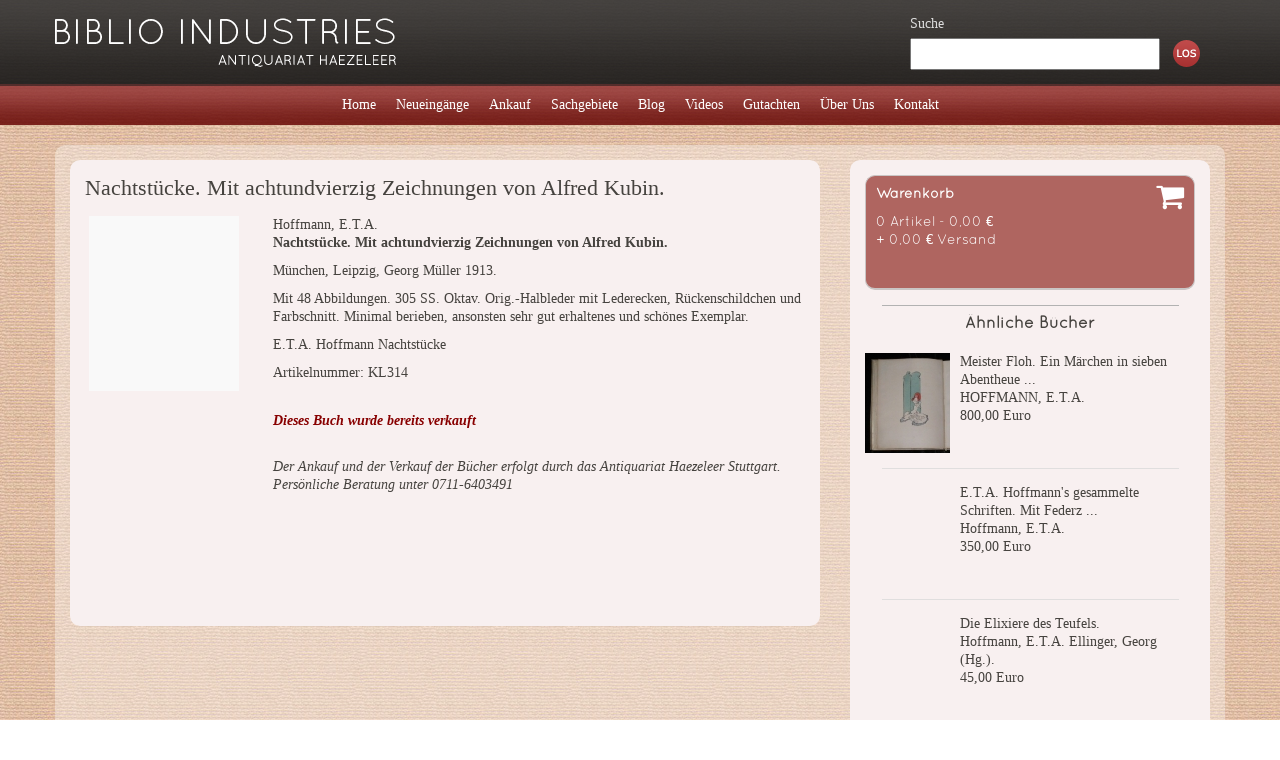

--- FILE ---
content_type: text/html; charset=utf-8
request_url: https://www.biblioindustries.com/buch/KL314/hoffmann-eta-nachtstuecke-mit-achtundvierzig-zeichnungen-von-alfred-kubin.html
body_size: 2777
content:
 <!DOCTYPE html>
<html>

<head>
	<base href="https://www.biblioindustries.com/" />

	<title>Hoffmann, E.T.A., Nachtstücke. Mit achtundvierzig Zeichnungen von Alfred Kubin.</title>
	<meta http-equiv="Content-Type" content="text/html; charset=UTF-8" />
	<meta http-equiv="refresh" content="de_DE">
	
	<meta name="page-type" content="B&uuml;cher, Antiquariat Stuttgart"/>
	<meta name="audience" content="all" />
	<meta name="content-language" content="de_DE" />
	<meta name="language" content="de_DE" />
	<meta name="publisher" content="Biblio Industries, Antiquariat Haezeleer Stuttgart" />
	<meta name="copyright" content="Biblio Industries, Antiquariat Haezeleer Stuttgart" />
	<meta name="author" content="Biblio Industries, Antiquariat Haezeleer Stuttgart" />
	<meta name="keywords" content="E.T.A., Hoffmann, Nachtstücke" />
	<meta name="description" content="Mit 48 Abbildungen. 305 SS. Oktav. Orig.-Halbleder mit Lederecken, R&uuml;ckenschildchen und Farbschnitt. Minimal berieben, ansonsten sehr gut erhaltenes und sch&ouml;nes Exemplar.     " />
	<meta name="robots" content="index, follow" />
	<meta name="revisit-after" content="3 days" />
	<meta name="rating" content="general" />
	<meta name="google-site-verification" content="cnpaZqZKihYfTIp65lGhRgMXWfCQI6fu7mcGpiysJR4" />
	<link rel="canonical" href="https://www.biblioindustries.com/buch/KL314/hoffmann-eta-nachtstuecke-mit-achtundvierzig-zeichnungen-von-alfred-kubin.html" />
	
	<meta http-equiv="X-UA-Compatible" content="IE=edge">
	<meta name="viewport" content="width=device-width, initial-scale=1">

	<!-- Style Sheets -->
	<link rel="stylesheet" type="text/css" href="https://www.biblioindustries.com/styles/plugins/bootstrap/css/bootstrap.min.css" />
	<link rel="stylesheet" type="text/css" href="https://www.biblioindustries.com/styles/plugins/colorbox/colorbox.css" />	
	<link rel="stylesheet" type="text/css" href="https://www.biblioindustries.com/styles/plugins/fontawesome/css/font-awesome.min.css" >
	<link rel="stylesheet" type="text/css" href="https://www.biblioindustries.com/styles/css/styles.css" />
	

	<!-- Javascript -->
	<script type="text/javascript" src="https://www.biblioindustries.com/styles/plugins/jquery/jquery-1.11.2.min.js"></script>
	<script type="text/javascript" src="https://www.biblioindustries.com/styles/plugins/bootstrap/js/bootstrap.min.js"></script>
	<script type="text/javascript" src="https://www.biblioindustries.com/styles/plugins/colorbox/jquery.colorbox-min.js"></script>
	<script type="text/javascript" src="https://www.biblioindustries.com/styles/js/javascript.js"></script>
	
	<!-- HTML5 shim and Respond.js for IE8 support of HTML5 elements and media queries -->
    <!--[if lt IE 9]>
		<script src="https://oss.maxcdn.com/html5shiv/3.7.2/html5shiv.min.js"></script>
		<script src="https://oss.maxcdn.com/respond/1.4.2/respond.min.js"></script>
    <![endif]-->
</head>

<body>
	<div class="container-fluid" id="header">
		<div class="container">
			<div class="row">
				<div class="col-sm-6 logo thumbnail">
					<a href="https://www.biblioindustries.com/" title="Biblio Industries">
						<img src="https://www.biblioindustries.com/styles/images/logo/logo.png" alt="Biblio Industries" />
					</a> 
				</div>
				<div class="col-sm-6 header">
					<form action="https://www.biblioindustries.com/suche.php" method="post" class="search">
						<input type="hidden" name="start" value="1" />
															
						<span>Suche</span>
						<input type="text" name="suchwort" value="" />
						<input type="submit" value="" />						
					</form>
				</div>
			</div>
		</div>
	</div>

	<div id="navigation" class="container-fluid">
		<div class="container">
			<div class="row">
				<div class="col-md-12">
					
					<nav class="navbar navbar-default" role="navigation">
				 		<div class="container-fluid">
				    		<div class="navbar-header">
				      			<button type="button" class="navbar-toggle collapsed" data-toggle="collapse" data-target="#bs-example-navbar-collapse-1">
				        			<span class="icon-bar"> </span>
				        			<span class="icon-bar"> </span>
				        			<span class="icon-bar"> </span>
				      			</button>
					      		
					    	</div>
				
				    		<div class="collapse navbar-collapse round" id="bs-example-navbar-collapse-1">
				      			<ul class="nav navbar-nav round">
				      				
				        			<li class="round ">
				        				<a href="https://www.biblioindustries.com/">
											<span class="round">Home</span>
										</a>
				        			</li>
				        			
				        			<li class="round ">
				        				<a href="https://www.biblioindustries.com/neueingaenge.html">
											<span class="round">Neueing&auml;nge</span>
										</a>
				        			</li>
				        			
				        			<li class="round ">
				        				<a href="https://www.biblioindustries.com/ankauf.html">
											<span class="round">Ankauf</span>
										</a>
				        			</li>
				        			
				        			<li class="round ">
				        				<a href="https://www.biblioindustries.com/sachgebiete/">
											<span class="round">Sachgebiete</span>
										</a>
				        			</li>
				        			
				        			<li class="round ">
				        				<a href="https://www.biblioindustries.com/blog.html">
											<span class="round">Blog</span>
										</a>
				        			</li>
				        			
				        			<li class="round ">
				        				<a href="https://www.biblioindustries.com/videos.html">
											<span class="round">Videos</span>
										</a>
				        			</li>
				        			
				        			<li class="round ">
				        				<a href="https://www.biblioindustries.com/gutachten.html">
											<span class="round">Gutachten</span>
										</a>
				        			</li>
				        			
				        			<li class="round ">
				        				<a href="https://www.biblioindustries.com/ueberuns.html">
											<span class="round">&Uuml;ber Uns</span>
										</a>
				        			</li>
				        			
				        			<li class="round ">
				        				<a href="https://www.biblioindustries.com/kontakt.html">
											<span class="round">Kontakt</span>
										</a>
				        			</li>
				        			
				        			
				        			<li class="nav-search">
				        				<form action="https://www.biblioindustries.com/suche.php" method="post" class="form-search">
											<input type="hidden" name="start" value="1" />					
										
					        				<div class="row">
					        					<div class="col-xs-12">
					        						<span>Suche</span>
					        					</div>
					        					<div class="col-xs-9">
					        						<input type="text" name="suchwort" value="" />
					        					</div>
					        					<div class="col-xs-3">
					        						<button>&nbsp;</button>
					        					</div>
					        				</div>
				        				</form>
				        			</li>
				      			</ul>
				    		</div>
				  		</div>
					</nav>
						
				</div>	
			</div>			
		</div>
	</div>
	
	<div id="warenkorb-mini" class="container-fluid">
		<div class="container round area-bg show-medium">
			<div class="row">
				<div class="col-md-12">
					<div id="warenkorb-small" class="warenkorb round">
						<p>
							<strong>Warenkorb</strong>
							<span class="fa fa-shopping-cart"> </span>
						</p>
						<p>
							0 Artikel - 0,00 &euro; <br />
							+ 0,00 &euro; Versand
						</p>
						
					</div>
				</div>
			</div>
		</div>
	</div>
	
	<div id="main-area" class="container-fluid">		
		<div class="container round area-bg">
			<div class="row">
				<div class="col-md-8">
					<div class="content content-bg round">
						<h1>Nachtst&uuml;cke. Mit achtundvierzig Zeichnungen von Alfred Kubin.</h1>

<div id="the-book">
	<div class="row">
		<div class="col-md-3">
			<div class="row">
				<div class="col-xs-6 col-md-12 thumbnail">
					<img src="/styles/images/base/buch-bild-platzhalter.jpg" alt="Bild auf Anfrage!" class="book-img" />
				</div>
				<div class="col-xs-6 col-md-12 text-center">
					<div class="the-price">
						<p>
							
						</p>
					
						
					</div>
				</div>
			</div>
		</div>
		<div class="col-md-9">
			<p>
				Hoffmann, E.T.A. <br />
				<strong>Nachtst&uuml;cke. Mit achtundvierzig Zeichnungen von Alfred Kubin.</strong>
			</p>
			
			<p>
				M&uuml;nchen, Leipzig, Georg M&uuml;ller 1913.
			</p>
			
			<p>
	            Mit 48 Abbildungen. 305 SS. Oktav. Orig.-Halbleder mit Lederecken, R&uuml;ckenschildchen und Farbschnitt. Minimal berieben, ansonsten sehr gut erhaltenes und sch&ouml;nes Exemplar.   
	        </p>
	        
	        <p>
	            E.T.A. Hoffmann Nachtst&uuml;cke
	        </p>
			
			<p>
				Artikelnummer: KL314
			</p>
			
			<p>
				<span class="red_big">Dieses Buch wurde bereits verkauft</span>
			</p>
			
			<br />		
			
			<p>
				<i>Der Ankauf und der Verkauf der B&uuml;cher erfolgt durch das Antiquariat Haezeleer 
				Stuttgart. Pers&ouml;nliche Beratung unter 0711-6403491</i>
			</p>
		</div>
	</div>

	
</div>



			
					</div>
				</div>
				<div class="col-md-4">
					<div class="books-list content-bg round">
						<div id="warenkorb-big" class="warenkorb round">
							<p>
								<strong>Warenkorb</strong>
								<span class="fa fa-shopping-cart"> </span>
							</p>
							<p>
								0 Artikel - 0,00 &euro; <br />
								+ 0,00 &euro; Versand
							</p>
							
						</div>
						<hr />
						<h3>&Auml;hnliche B&uuml;cher</h3>
			
<div class="offer-books">
	
	<div class="book">
		<p>
			<a href="https://www.biblioindustries.com/buch/9355/hoffmann-eta-meister-floh-ein-maerchen-in-sieben-abentheuern-zweier-freunde.html" title="Meister Floh. Ein Märchen in sieben Abentheuern zweier Freunde." class="book-img">
	<img src="https://www.biblioindustries.com/images/buecher/9355/show/9355.jpg" alt="Meister Floh. Ein Märchen in sieben Abentheuern zweier Freunde." />
</a>
			<a href="https://www.biblioindustries.com/buch/9355/hoffmann-eta-meister-floh-ein-maerchen-in-sieben-abentheuern-zweier-freunde.html">Meister Floh. Ein M&auml;rchen in sieben Abentheue  ...</a> <br />				
			<a href="https://www.biblioindustries.com/buch/9355/hoffmann-eta-meister-floh-ein-maerchen-in-sieben-abentheuern-zweier-freunde.html">HOFFMANN, E.T.A.  </a> <br />			
			800,00 Euro
		</p>
	</div>	
	<div class="divider"></div>	
	
	<div class="book">
		<p>
			<img src="/styles/images/base/nopic_blank.png" alt="Leider kein Bild verf&uuml;gbar" class="book-img" />
			<a href="https://www.biblioindustries.com/buch/AC670/hoffmann-eta-eta-hoffmanns-gesammelte-schriften-mit-federzeichnungen-von-theodor-hosemann-12-baende.html">E.T.A. Hoffmann's gesammelte Schriften. Mit Federz  ...</a> <br />				
			<a href="https://www.biblioindustries.com/buch/AC670/hoffmann-eta-eta-hoffmanns-gesammelte-schriften-mit-federzeichnungen-von-theodor-hosemann-12-baende.html">Hoffmann, E.T.A.  </a> <br />			
			350,00 Euro
		</p>
	</div>	
	<div class="divider"></div>	
	
	<div class="book">
		<p>
			<img src="/styles/images/base/nopic_blank.png" alt="Leider kein Bild verf&uuml;gbar" class="book-img" />
			<a href="https://www.biblioindustries.com/buch/A33092/hoffmann-eta-ellinger-georg-hg-die-elixiere-des-teufels.html">Die Elixiere des Teufels.  </a> <br />				
			<a href="https://www.biblioindustries.com/buch/A33092/hoffmann-eta-ellinger-georg-hg-die-elixiere-des-teufels.html">Hoffmann, E.T.A. Ellinger, Georg (Hg.).  </a> <br />			
			45,00 Euro
		</p>
	</div>	
	<div class="divider"></div>	
		
</div>	
					</div>
				</div>
			</div>
		</div>
	</div>
	
	<div id="footer" class="container-fluid">
		<div class="container round area-bg">
			<div class="row">
				<div class="col-md-4">
					<div class="content">
						<p class="copyright">
							<span>Copyright &copy; 2003 - 2026, Biblio Industries</span>	
						</p>
					</div>
				</div>
				<div class="col-md-8">
					<div class="content">
						<p class="links">
							<a href="https://www.biblioindustries.com/widerrufsformular.html">Widerrufsformular</a> - 
							<a href="https://www.biblioindustries.com/versandinformationen.html">Versandinformationen</a> - 
							<a href="https://www.biblioindustries.com/datenschutz.html">Datenschutz</a> - 
							<a href="https://www.biblioindustries.com/widerruf.html">Widerruf</a> - 
							<a href="https://www.biblioindustries.com/agb.html">AGB</a> - 
							<a href="https://www.biblioindustries.com/sitemap.html">Sitemap</a> - 
							<a href="https://www.biblioindustries.com/impressum.html">Impressum</a>
						</p>
					</div>
				</div>
			</div>
		</div>
	</div>
</body>
</html>